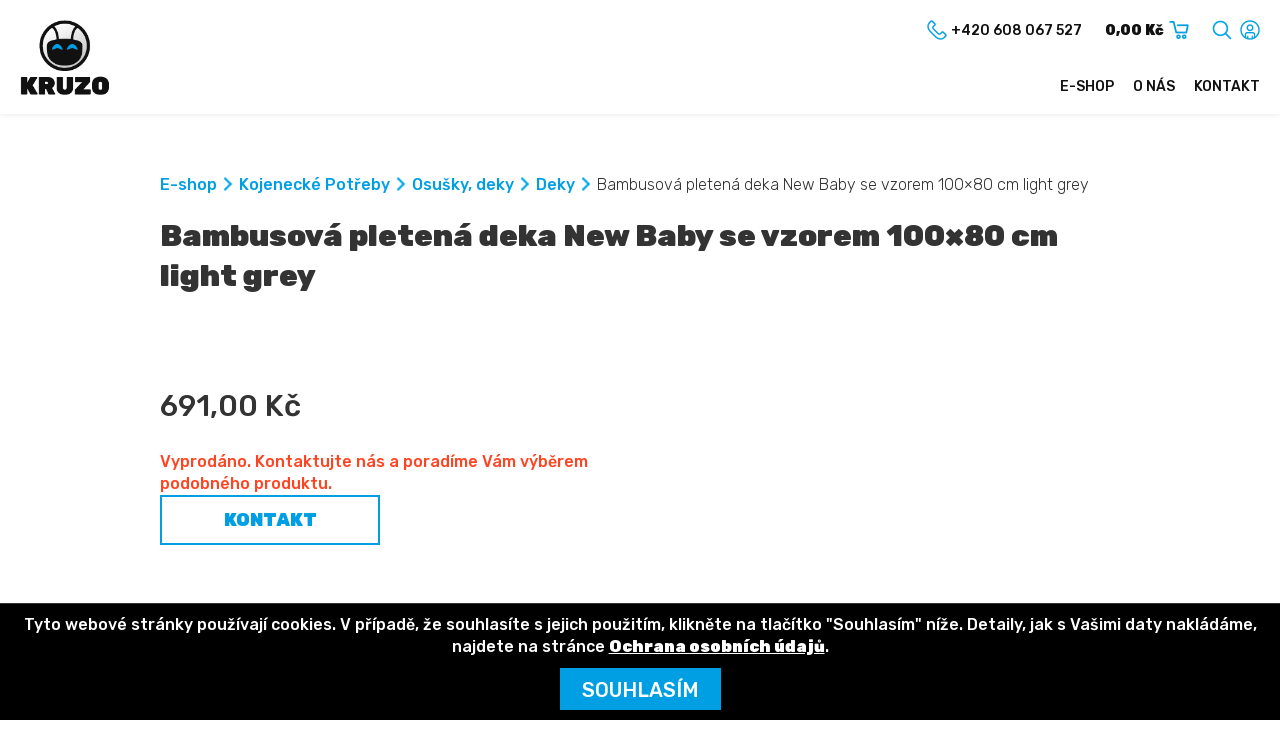

--- FILE ---
content_type: text/html; charset=UTF-8
request_url: https://www.kruzo.cz/kruzo-product/carero_54073/
body_size: 7468
content:
<!DOCTYPE html>
<html lang="cs-CZ">
<head>
<meta charset="UTF-8">
<meta name="viewport" content="width=device-width, initial-scale=1.0">
<meta name="google-site-verification" content="Zlj1-uNcKr29fgAT-aDejq5VmQ785MpeDA-kQxdEn-0">
<!--<meta name="seznam-wmt" content="" />-->
<title>Bambusová pletená deka New Baby se vzorem 100x80 cm light grey - Kruzo.cz</title>
<link rel="stylesheet" href="https://www.kruzo.cz/wp-content/themes/illusmart/style.css?v=1.05">
<script src="https://ajax.aspnetcdn.com/ajax/jQuery/jquery-3.4.1.min.js"></script>
<link rel="apple-touch-icon" sizes="57x57" href="https://www.kruzo.cz/wp-content/themes/illusmart/images/favicon/apple-icon-57x57.png">
<link rel="apple-touch-icon" sizes="60x60" href="https://www.kruzo.cz/wp-content/themes/illusmart/images/favicon/apple-icon-60x60.png">
<link rel="apple-touch-icon" sizes="72x72" href="https://www.kruzo.cz/wp-content/themes/illusmart/images/favicon/apple-icon-72x72.png">
<link rel="apple-touch-icon" sizes="76x76" href="https://www.kruzo.cz/wp-content/themes/illusmart/images/favicon/apple-icon-76x76.png">
<link rel="apple-touch-icon" sizes="114x114" href="https://www.kruzo.cz/wp-content/themes/illusmart/images/favicon/apple-icon-114x114.png">
<link rel="apple-touch-icon" sizes="120x120" href="https://www.kruzo.cz/wp-content/themes/illusmart/images/favicon/apple-icon-120x120.png">
<link rel="apple-touch-icon" sizes="144x144" href="https://www.kruzo.cz/wp-content/themes/illusmart/images/favicon/apple-icon-144x144.png">
<link rel="apple-touch-icon" sizes="152x152" href="https://www.kruzo.cz/wp-content/themes/illusmart/images/favicon/apple-icon-152x152.png">
<link rel="apple-touch-icon" sizes="180x180" href="https://www.kruzo.cz/wp-content/themes/illusmart/images/favicon/apple-icon-180x180.png">
<link rel="icon" type="image/png" sizes="192x192"  href="https://www.kruzo.cz/wp-content/themes/illusmart/images/favicon/android-icon-192x192.png">
<link rel="icon" type="image/png" sizes="32x32" href="https://www.kruzo.cz/wp-content/themes/illusmart/images/favicon/favicon-32x32.png">
<link rel="icon" type="image/png" sizes="96x96" href="https://www.kruzo.cz/wp-content/themes/illusmart/images/favicon/favicon-96x96.png">
<link rel="icon" type="image/png" sizes="16x16" href="https://www.kruzo.cz/wp-content/themes/illusmart/images/favicon/favicon-16x16.png">
<link rel="manifest" href="https://www.kruzo.cz/wp-content/themes/illusmart/images/favicon/manifest.json">
<meta name="msapplication-TileColor" content="#ffffff">
<meta name="msapplication-TileImage" content="https://www.kruzo.cz/wp-content/themes/illusmart/images/favicon/ms-icon-144x144.png">
<meta name='robots' content='index, follow, max-image-preview:large, max-snippet:-1, max-video-preview:-1' />

	<!-- This site is optimized with the Yoast SEO plugin v23.2 - https://yoast.com/wordpress/plugins/seo/ -->
	<link rel="canonical" href="https://www.kruzo.cz/kruzo-product/carero_54073/" />
	<meta property="og:locale" content="cs_CZ" />
	<meta property="og:type" content="article" />
	<meta property="og:title" content="Bambusová pletená deka New Baby se vzorem 100x80 cm light grey - Kruzo.cz" />
	<meta property="og:url" content="https://www.kruzo.cz/kruzo-product/carero_54073/" />
	<meta property="og:site_name" content="Kruzo.cz" />
	<meta name="twitter:card" content="summary_large_image" />
	<script type="application/ld+json" class="yoast-schema-graph">{"@context":"https://schema.org","@graph":[{"@type":"WebPage","@id":"https://www.kruzo.cz/kruzo-product/carero_54073/","url":"https://www.kruzo.cz/kruzo-product/carero_54073/","name":"Bambusová pletená deka New Baby se vzorem 100x80 cm light grey - Kruzo.cz","isPartOf":{"@id":"https://www.kruzo.cz/#website"},"datePublished":"2023-11-28T09:25:03+00:00","dateModified":"2023-11-28T09:25:03+00:00","breadcrumb":{"@id":"https://www.kruzo.cz/kruzo-product/carero_54073/#breadcrumb"},"inLanguage":"cs","potentialAction":[{"@type":"ReadAction","target":["https://www.kruzo.cz/kruzo-product/carero_54073/"]}]},{"@type":"BreadcrumbList","@id":"https://www.kruzo.cz/kruzo-product/carero_54073/#breadcrumb","itemListElement":[{"@type":"ListItem","position":1,"name":"Produkty","item":"https://www.kruzo.cz/kruzo-product/"},{"@type":"ListItem","position":2,"name":"Bambusová pletená deka New Baby se vzorem 100&#215;80 cm light grey"}]},{"@type":"WebSite","@id":"https://www.kruzo.cz/#website","url":"https://www.kruzo.cz/","name":"Kruzo.cz","description":"E-commerce Shopper platform by Illusmart","potentialAction":[{"@type":"SearchAction","target":{"@type":"EntryPoint","urlTemplate":"https://www.kruzo.cz/?s={search_term_string}"},"query-input":"required name=search_term_string"}],"inLanguage":"cs"}]}</script>
	<!-- / Yoast SEO plugin. -->


<link rel="alternate" type="application/rss+xml" title="Kruzo.cz &raquo; RSS komentářů pro Bambusová pletená deka New Baby se vzorem 100&#215;80 cm light grey" href="https://www.kruzo.cz/kruzo-product/carero_54073/feed/" />
<link rel="stylesheet" id="wp-block-library-css" href="https://www.kruzo.cz/wp-includes/css/dist/block-library/style.min.css?ver=6.6.1" media="all" />
<style id='classic-theme-styles-inline-css' type='text/css'>
/*! This file is auto-generated */
.wp-block-button__link{color:#fff;background-color:#32373c;border-radius:9999px;box-shadow:none;text-decoration:none;padding:calc(.667em + 2px) calc(1.333em + 2px);font-size:1.125em}.wp-block-file__button{background:#32373c;color:#fff;text-decoration:none}
</style>
<style id='global-styles-inline-css' type='text/css'>
:root{--wp--preset--aspect-ratio--square: 1;--wp--preset--aspect-ratio--4-3: 4/3;--wp--preset--aspect-ratio--3-4: 3/4;--wp--preset--aspect-ratio--3-2: 3/2;--wp--preset--aspect-ratio--2-3: 2/3;--wp--preset--aspect-ratio--16-9: 16/9;--wp--preset--aspect-ratio--9-16: 9/16;--wp--preset--color--black: #000000;--wp--preset--color--cyan-bluish-gray: #abb8c3;--wp--preset--color--white: #ffffff;--wp--preset--color--pale-pink: #f78da7;--wp--preset--color--vivid-red: #cf2e2e;--wp--preset--color--luminous-vivid-orange: #ff6900;--wp--preset--color--luminous-vivid-amber: #fcb900;--wp--preset--color--light-green-cyan: #7bdcb5;--wp--preset--color--vivid-green-cyan: #00d084;--wp--preset--color--pale-cyan-blue: #8ed1fc;--wp--preset--color--vivid-cyan-blue: #0693e3;--wp--preset--color--vivid-purple: #9b51e0;--wp--preset--gradient--vivid-cyan-blue-to-vivid-purple: linear-gradient(135deg,rgba(6,147,227,1) 0%,rgb(155,81,224) 100%);--wp--preset--gradient--light-green-cyan-to-vivid-green-cyan: linear-gradient(135deg,rgb(122,220,180) 0%,rgb(0,208,130) 100%);--wp--preset--gradient--luminous-vivid-amber-to-luminous-vivid-orange: linear-gradient(135deg,rgba(252,185,0,1) 0%,rgba(255,105,0,1) 100%);--wp--preset--gradient--luminous-vivid-orange-to-vivid-red: linear-gradient(135deg,rgba(255,105,0,1) 0%,rgb(207,46,46) 100%);--wp--preset--gradient--very-light-gray-to-cyan-bluish-gray: linear-gradient(135deg,rgb(238,238,238) 0%,rgb(169,184,195) 100%);--wp--preset--gradient--cool-to-warm-spectrum: linear-gradient(135deg,rgb(74,234,220) 0%,rgb(151,120,209) 20%,rgb(207,42,186) 40%,rgb(238,44,130) 60%,rgb(251,105,98) 80%,rgb(254,248,76) 100%);--wp--preset--gradient--blush-light-purple: linear-gradient(135deg,rgb(255,206,236) 0%,rgb(152,150,240) 100%);--wp--preset--gradient--blush-bordeaux: linear-gradient(135deg,rgb(254,205,165) 0%,rgb(254,45,45) 50%,rgb(107,0,62) 100%);--wp--preset--gradient--luminous-dusk: linear-gradient(135deg,rgb(255,203,112) 0%,rgb(199,81,192) 50%,rgb(65,88,208) 100%);--wp--preset--gradient--pale-ocean: linear-gradient(135deg,rgb(255,245,203) 0%,rgb(182,227,212) 50%,rgb(51,167,181) 100%);--wp--preset--gradient--electric-grass: linear-gradient(135deg,rgb(202,248,128) 0%,rgb(113,206,126) 100%);--wp--preset--gradient--midnight: linear-gradient(135deg,rgb(2,3,129) 0%,rgb(40,116,252) 100%);--wp--preset--font-size--small: 13px;--wp--preset--font-size--medium: 20px;--wp--preset--font-size--large: 36px;--wp--preset--font-size--x-large: 42px;--wp--preset--spacing--20: 0.44rem;--wp--preset--spacing--30: 0.67rem;--wp--preset--spacing--40: 1rem;--wp--preset--spacing--50: 1.5rem;--wp--preset--spacing--60: 2.25rem;--wp--preset--spacing--70: 3.38rem;--wp--preset--spacing--80: 5.06rem;--wp--preset--shadow--natural: 6px 6px 9px rgba(0, 0, 0, 0.2);--wp--preset--shadow--deep: 12px 12px 50px rgba(0, 0, 0, 0.4);--wp--preset--shadow--sharp: 6px 6px 0px rgba(0, 0, 0, 0.2);--wp--preset--shadow--outlined: 6px 6px 0px -3px rgba(255, 255, 255, 1), 6px 6px rgba(0, 0, 0, 1);--wp--preset--shadow--crisp: 6px 6px 0px rgba(0, 0, 0, 1);}:where(.is-layout-flex){gap: 0.5em;}:where(.is-layout-grid){gap: 0.5em;}body .is-layout-flex{display: flex;}.is-layout-flex{flex-wrap: wrap;align-items: center;}.is-layout-flex > :is(*, div){margin: 0;}body .is-layout-grid{display: grid;}.is-layout-grid > :is(*, div){margin: 0;}:where(.wp-block-columns.is-layout-flex){gap: 2em;}:where(.wp-block-columns.is-layout-grid){gap: 2em;}:where(.wp-block-post-template.is-layout-flex){gap: 1.25em;}:where(.wp-block-post-template.is-layout-grid){gap: 1.25em;}.has-black-color{color: var(--wp--preset--color--black) !important;}.has-cyan-bluish-gray-color{color: var(--wp--preset--color--cyan-bluish-gray) !important;}.has-white-color{color: var(--wp--preset--color--white) !important;}.has-pale-pink-color{color: var(--wp--preset--color--pale-pink) !important;}.has-vivid-red-color{color: var(--wp--preset--color--vivid-red) !important;}.has-luminous-vivid-orange-color{color: var(--wp--preset--color--luminous-vivid-orange) !important;}.has-luminous-vivid-amber-color{color: var(--wp--preset--color--luminous-vivid-amber) !important;}.has-light-green-cyan-color{color: var(--wp--preset--color--light-green-cyan) !important;}.has-vivid-green-cyan-color{color: var(--wp--preset--color--vivid-green-cyan) !important;}.has-pale-cyan-blue-color{color: var(--wp--preset--color--pale-cyan-blue) !important;}.has-vivid-cyan-blue-color{color: var(--wp--preset--color--vivid-cyan-blue) !important;}.has-vivid-purple-color{color: var(--wp--preset--color--vivid-purple) !important;}.has-black-background-color{background-color: var(--wp--preset--color--black) !important;}.has-cyan-bluish-gray-background-color{background-color: var(--wp--preset--color--cyan-bluish-gray) !important;}.has-white-background-color{background-color: var(--wp--preset--color--white) !important;}.has-pale-pink-background-color{background-color: var(--wp--preset--color--pale-pink) !important;}.has-vivid-red-background-color{background-color: var(--wp--preset--color--vivid-red) !important;}.has-luminous-vivid-orange-background-color{background-color: var(--wp--preset--color--luminous-vivid-orange) !important;}.has-luminous-vivid-amber-background-color{background-color: var(--wp--preset--color--luminous-vivid-amber) !important;}.has-light-green-cyan-background-color{background-color: var(--wp--preset--color--light-green-cyan) !important;}.has-vivid-green-cyan-background-color{background-color: var(--wp--preset--color--vivid-green-cyan) !important;}.has-pale-cyan-blue-background-color{background-color: var(--wp--preset--color--pale-cyan-blue) !important;}.has-vivid-cyan-blue-background-color{background-color: var(--wp--preset--color--vivid-cyan-blue) !important;}.has-vivid-purple-background-color{background-color: var(--wp--preset--color--vivid-purple) !important;}.has-black-border-color{border-color: var(--wp--preset--color--black) !important;}.has-cyan-bluish-gray-border-color{border-color: var(--wp--preset--color--cyan-bluish-gray) !important;}.has-white-border-color{border-color: var(--wp--preset--color--white) !important;}.has-pale-pink-border-color{border-color: var(--wp--preset--color--pale-pink) !important;}.has-vivid-red-border-color{border-color: var(--wp--preset--color--vivid-red) !important;}.has-luminous-vivid-orange-border-color{border-color: var(--wp--preset--color--luminous-vivid-orange) !important;}.has-luminous-vivid-amber-border-color{border-color: var(--wp--preset--color--luminous-vivid-amber) !important;}.has-light-green-cyan-border-color{border-color: var(--wp--preset--color--light-green-cyan) !important;}.has-vivid-green-cyan-border-color{border-color: var(--wp--preset--color--vivid-green-cyan) !important;}.has-pale-cyan-blue-border-color{border-color: var(--wp--preset--color--pale-cyan-blue) !important;}.has-vivid-cyan-blue-border-color{border-color: var(--wp--preset--color--vivid-cyan-blue) !important;}.has-vivid-purple-border-color{border-color: var(--wp--preset--color--vivid-purple) !important;}.has-vivid-cyan-blue-to-vivid-purple-gradient-background{background: var(--wp--preset--gradient--vivid-cyan-blue-to-vivid-purple) !important;}.has-light-green-cyan-to-vivid-green-cyan-gradient-background{background: var(--wp--preset--gradient--light-green-cyan-to-vivid-green-cyan) !important;}.has-luminous-vivid-amber-to-luminous-vivid-orange-gradient-background{background: var(--wp--preset--gradient--luminous-vivid-amber-to-luminous-vivid-orange) !important;}.has-luminous-vivid-orange-to-vivid-red-gradient-background{background: var(--wp--preset--gradient--luminous-vivid-orange-to-vivid-red) !important;}.has-very-light-gray-to-cyan-bluish-gray-gradient-background{background: var(--wp--preset--gradient--very-light-gray-to-cyan-bluish-gray) !important;}.has-cool-to-warm-spectrum-gradient-background{background: var(--wp--preset--gradient--cool-to-warm-spectrum) !important;}.has-blush-light-purple-gradient-background{background: var(--wp--preset--gradient--blush-light-purple) !important;}.has-blush-bordeaux-gradient-background{background: var(--wp--preset--gradient--blush-bordeaux) !important;}.has-luminous-dusk-gradient-background{background: var(--wp--preset--gradient--luminous-dusk) !important;}.has-pale-ocean-gradient-background{background: var(--wp--preset--gradient--pale-ocean) !important;}.has-electric-grass-gradient-background{background: var(--wp--preset--gradient--electric-grass) !important;}.has-midnight-gradient-background{background: var(--wp--preset--gradient--midnight) !important;}.has-small-font-size{font-size: var(--wp--preset--font-size--small) !important;}.has-medium-font-size{font-size: var(--wp--preset--font-size--medium) !important;}.has-large-font-size{font-size: var(--wp--preset--font-size--large) !important;}.has-x-large-font-size{font-size: var(--wp--preset--font-size--x-large) !important;}
:where(.wp-block-post-template.is-layout-flex){gap: 1.25em;}:where(.wp-block-post-template.is-layout-grid){gap: 1.25em;}
:where(.wp-block-columns.is-layout-flex){gap: 2em;}:where(.wp-block-columns.is-layout-grid){gap: 2em;}
:root :where(.wp-block-pullquote){font-size: 1.5em;line-height: 1.6;}
</style>
<link rel="stylesheet" id="cryptx-styles-css" href="https://www.kruzo.cz/wp-content/plugins/cryptx/css/cryptx.css?ver=6.6.1" media="all" />
<link rel="https://api.w.org/" href="https://www.kruzo.cz/wp-json/" /><link rel="EditURI" type="application/rsd+xml" title="RSD" href="https://www.kruzo.cz/xmlrpc.php?rsd" />
<meta name="generator" content="WordPress 6.6.1" />
<link rel='shortlink' href='https://www.kruzo.cz/?p=15984' />
<link rel="alternate" title="oEmbed (JSON)" type="application/json+oembed" href="https://www.kruzo.cz/wp-json/oembed/1.0/embed?url=https%3A%2F%2Fwww.kruzo.cz%2Fkruzo-product%2Fcarero_54073%2F" />
<link rel="alternate" title="oEmbed (XML)" type="text/xml+oembed" href="https://www.kruzo.cz/wp-json/oembed/1.0/embed?url=https%3A%2F%2Fwww.kruzo.cz%2Fkruzo-product%2Fcarero_54073%2F&#038;format=xml" />

<script>
  window.smartlook||(function(d) {
    var o=smartlook=function(){ o.api.push(arguments)},h=d.getElementsByTagName('head')[0];
    var c=d.createElement('script');o.api=new Array();c.async=true;c.type='text/javascript';
    c.charset='utf-8';c.src='https://rec.smartlook.com/recorder.js';h.appendChild(c);
    })(document);
    smartlook('init', 'ceee398636b5b7b5b2382d8340b82fc17803283c');
</script>

	<div id="fb-root"></div>
	<script async defer crossorigin="anonymous" src="https://connect.facebook.net/cs_CZ/sdk.js#xfbml=1&version=v5.0&appId=526135391780906&autoLogAppEvents=1"></script>
</head>

<body >

	
			<div class="header wrapper">
		<div class="wrap wrap-wide float_in">
			<a class="header-logo" href="/" title=""><img class="logo" src="https://www.kruzo.cz/wp-content/themes/illusmart/images/kruzo-logo.png" alt=""></a>
			<div class="header-right">
				<!--<div class="header-item header-languages">
					<div class="lang-items">
						<span>CZ</span><a href="/en" title="EN">EN</a>					</div>
					<div class="langfire"></div>
				</div>-->
				<div class="header-item header-phone">
					<a href="tel:+420608067527"><img src="https://www.kruzo.cz/wp-content/themes/illusmart/images/phone-color.png" alt="Kontakt"><span>+420 608 067 527</span></a>				</div>
				<div class="header-item header-cart"><a class="bold" href="https://www.kruzo.cz/kosik/" title="Košík"><span>0,00 Kč</span><img src="https://www.kruzo.cz/wp-content/themes/illusmart/images/cart.png" alt="Košík"></a></div>
				<div class="header-item header-search"><a href="https://www.kruzo.cz/vyhledavani/" title="Vyhledávání"><img src="https://www.kruzo.cz/wp-content/themes/illusmart/images/search.png" alt="Vyhledávání"></a></div>
				<div class="header-item header-profile">
					<a href="https://www.kruzo.cz/prihlasit/"><img src="https://www.kruzo.cz/wp-content/themes/illusmart/images/user.png" alt="Přihlásit"></a>				</div>
			</div>
		</div>
	</div>
	<div class="headmenu wrapper">
		<div class="wrap wrap-wide float_in">
			<div class="mobfire"><div class="hamburger"><div class="line-1"></div><div class="line-2"></div><div class="line-3"></div></div></div>
			<div class="scrollhome"><a href="/" title="Úvod"><img src="https://www.kruzo.cz/wp-content/themes/illusmart/images/kruzo-symbol.png" alt="Úvod"></a></div>
			<div class="navmenu uppercase">
				<div class="menu-main-menu-cs-container"><ul id="menu-main-menu-cs" class="menu"><li id="menu-item-81" class="menu-item menu-item-type-post_type menu-item-object-page menu-item-home menu-item-has-children menu-item-81"><a href="https://www.kruzo.cz/">E-shop</a>
<ul class="sub-menu">
	<li id="menu-item-8837" class="menu-item menu-item-type-taxonomy menu-item-object-products menu-item-8837"><a href="https://www.kruzo.cz/kruzo-shop/cestovani/">Cestování</a></li>
	<li id="menu-item-8838" class="menu-item menu-item-type-taxonomy menu-item-object-products menu-item-8838"><a href="https://www.kruzo.cz/kruzo-shop/hracky/">Hračky</a></li>
	<li id="menu-item-8839" class="menu-item menu-item-type-taxonomy menu-item-object-products menu-item-8839"><a href="https://www.kruzo.cz/kruzo-shop/kojenecke-obleceni/">Kojenecké Oblečení</a></li>
	<li id="menu-item-8840" class="menu-item menu-item-type-taxonomy menu-item-object-products current-product-ancestor menu-item-8840"><a href="https://www.kruzo.cz/kruzo-shop/kojenecke-potreby/">Kojenecké Potřeby</a></li>
	<li id="menu-item-8841" class="menu-item menu-item-type-taxonomy menu-item-object-products menu-item-8841"><a href="https://www.kruzo.cz/kruzo-shop/kose-na-hracky/">Koše na hračky</a></li>
	<li id="menu-item-8842" class="menu-item menu-item-type-taxonomy menu-item-object-products menu-item-8842"><a href="https://www.kruzo.cz/kruzo-shop/nabytek/">Nábytek</a></li>
	<li id="menu-item-8843" class="menu-item menu-item-type-taxonomy menu-item-object-products menu-item-8843"><a href="https://www.kruzo.cz/kruzo-shop/pro-maminky/">Pro maminky</a></li>
</ul>
</li>
<li id="menu-item-79" class="menu-item menu-item-type-post_type menu-item-object-page menu-item-79"><a href="https://www.kruzo.cz/o-nas/">O nás</a></li>
<li id="menu-item-80" class="menu-item menu-item-type-post_type menu-item-object-page menu-item-80"><a href="https://www.kruzo.cz/kontakt/">Kontakt</a></li>
</ul></div>			</div>
		</div>
	</div>	
	
	<noscript><div style="padding: 20px">Pozor, máte v prohlížeči vypnutý Javascript! Pro správnou funkci webu je potřeba jej zapnout. Jak toto provést naleznete zde: <a href="https://www.enable-javascript.com/cz/">Jak zapnout javascript</a>.</div></noscript>	
					
<div class="wrapper main single single-product single-page">
		<div class="content wrap float_in">
		<div class="breadcrumb"><ul><li><a href="https://www.kruzo.cz/">E-shop</a></li><li><span class="breadcrumb-separator"></span><a href="https://www.kruzo.cz/kruzo-shop/kojenecke-potreby/">Kojenecké Potřeby</a></li><li><span class="breadcrumb-separator"></span><a href="https://www.kruzo.cz/kruzo-shop/osusky-deky/">Osušky, deky</a></li><li><span class="breadcrumb-separator"></span><a href="https://www.kruzo.cz/kruzo-shop/deky/">Deky</a></li><li><span class="breadcrumb-separator"></span>Bambusová pletená deka New Baby se vzorem 100&#215;80 cm light grey</li></ul></div>		<h1>Bambusová pletená deka New Baby se vzorem 100&#215;80 cm light grey</h1>
		<div class="float_in"><div class="product-data-wrap left float_in"><div class="single-atts"></div><div class="product-prices single-product-prices"><div class="product-price">691,00 Kč</div></div><div class="single-product-availability"><input type="hidden" id="product-stock-15984" value="0"><div id="product-availability" class="red"><strong><span class="stock-label" id="product-stock-label-15984">Vyprodáno. Kontaktujte nás a poradíme Vám výběrem podobného produktu.</span><span class="stock-label-sold-out red hidden" id="product-stock-label-sold-out-15984">Není na skladě</span></strong></div></div><div class="add-to-cart-wrap"><a class="button add-to-cart product-contact uppercase bold" href="https://www.kruzo.cz/kontakt/?ref_id=15984">Kontakt</a></div></div></div><input type="hidden" id="cart-url" value="https://www.kruzo.cz/kosik/"><input type="hidden" id="product-nominal-price" value="691.14"><input type="hidden" id="buy-action" value="dialog"><input type="hidden" id="page-ref" value="15984"><input type="hidden" id="product_atts_count" value="0">	</div>
</div>

<div class="wrap product-share-buttons"><div class="share-buttons"><div class="share-buttons-inner"><div class="share-button"><a class="fb-share-button" fb-share-url="https://www.kruzo.cz/kruzo-product/carero_54073/" title="Facebook"><img src="https://www.kruzo.cz/wp-content/themes/illusmart/images/socnet/share/facebook.png" alt="Facebook Share"></a></div><div class="share-button"><a target="_blank" href="http://pinterest.com/pin/create/button/?url=https://www.kruzo.cz/kruzo-product/carero_54073/&media=https://www.kruzo.cz/wp-content/themes/illusmart/images/logo-product.png&description=Bambusová pletená deka New Baby se vzorem 100&#215;80 cm light grey" class="pin-it-button" count-layout="none"><img src="https://www.kruzo.cz/wp-content/themes/illusmart/images/socnet/share/pinterest.png" title="Pin It"></a></div><div class="share-button"><a href="mailto:?subject=Bambusová pletená deka New Baby se vzorem 100&#215;80 cm light grey&body=https://www.kruzo.cz/kruzo-product/carero_54073/"><img src="https://www.kruzo.cz/wp-content/themes/illusmart/images/socnet/share/mail.png" alt="E-mail"></a></div></div><script>
							function facebookshare(link) {
								FB.ui({
									method: 'share',
									href: link,
								}, function(response){});
							}
							$(document).on('click', '.fb-share-button', function(){
								facebookshare($(this).attr('fb-share-url'));
							});
						</script></div></div><div class="wrapper addons"><div class="wrap"><div class="addons-titles bold"><div class="addon-fire active" id="rating-addon-fire">Hodnocení</div></div><div class="addon rating float_in active" id="rating-addon"><div class="comments"><div class="half float_in"><h3>Vložit hodnocení</h3><form action="?comment=used#rating-addon" method="post"><div class="rating-stars-wrap"><label>Hodnocení</label><div class="rating-stars float_in"><div class="rating-star" id="star-1">1</div><div class="rating-star" id="star-2">2</div><div class="rating-star" id="star-3">3</div><div class="rating-star" id="star-4">4</div><div class="rating-star" id="star-5">5</div></div></div><input type="hidden" name="comment_rating" id="comment-rating" value=""/><label>Jméno</label><input type="text" name="comment_author" value="" /><label>Komentář</label><textarea name="comment_text"></textarea><div class="spam"><label>Jaký je dnes rok?</label><input type="text" name="comment_spam" value="" /></div><input type="hidden" name="comment_submitted" value="true" /><input name="comment_submit" type="submit" value="Vložit" /></form></div><div class="half"><h3>Hodnocení uživatelů</h3><p>Zatím nejsou vložena žádná hodnocení. Můžete být první, kdo tento produkt ohodnotí, tak směle do toho :-)</p></div></div>
<script type="text/javascript">
	$('.rating-star').click(function(){
		$('.rating-star').removeClass('active');
		function getStarNum(object) {
			return $(object).attr('id').replace('star-','');
		}
		var starClickedNum = getStarNum(this);
		$('.rating-star').each(function(){
			if (getStarNum(this) <= starClickedNum) $(this).addClass('active');
		});
		$('#comment-rating').val(starClickedNum);
	});
</script></div></div></div><script>
			$(document).on('click','.addon-fire',function(){
				var idAddon = $(this).attr('id').replace('-fire','');
				if (!$(this).hasClass('active')) {
					$('.addon-fire.active').removeClass('active');
					$(this).addClass('active');
					$('.active.addon').fadeOut(100);
					setTimeout(function(){
						$('.addon.active').removeClass('active');
						$('#' + idAddon).fadeIn(100);
					}, 100);
					setTimeout(function(){
						$('#' + idAddon).addClass('active');
					}, 200);
				}
			});
		</script><script src="https://www.kruzo.cz/wp-content/plugins/illusmart-shopper/js/add_to_cart.js"></script>
<script src="https://www.kruzo.cz/wp-content/plugins/illusmart-shopper/js/value_buttons.js"></script>


<div class="footer-outer">
	<div class="prefooter wrapper">
		<div class="wrap float_in">
			<div class="prefoot third">
				<div class="prefoot-section">
					<div class="prefoot-title uppercase bold">Produkty</div><ul class="light"><li><a href="https://www.kruzo.cz/kruzo-shop/akcni-sady/">Akční sady</a></li><li><a href="https://www.kruzo.cz/kruzo-shop/batohy/">Batohy</a></li><li><a href="https://www.kruzo.cz/kruzo-shop/bazarek/">Bazárek</a></li><li><a href="https://www.kruzo.cz/kruzo-shop/bezpecnostni-prislusenstvi/">Bezpečnostní příslušenství</a></li><li><a href="https://www.kruzo.cz/kruzo-shop/cestovani/">Cestování</a></li><li><a href="https://www.kruzo.cz/kruzo-shop/detsky-pokoj/">Dětský pokoj</a></li><li><a href="https://www.kruzo.cz/kruzo-shop/druha-sance/">Druhá šance</a></li><li><a href="https://www.kruzo.cz/kruzo-shop/dum-a-zahrada/">Dům a zahrada</a></li><li><a href="https://www.kruzo.cz/kruzo-shop/hracky/">Hračky</a></li><li><a href="https://www.kruzo.cz/kruzo-shop/kojenecke-obleceni/">Kojenecké Oblečení</a></li><li><a href="https://www.kruzo.cz/kruzo-shop/kojenecke-potreby/">Kojenecké Potřeby</a></li><li><a href="https://www.kruzo.cz/kruzo-shop/kose-na-hracky/">Koše na hračky</a></li><li><a href="https://www.kruzo.cz/kruzo-shop/kresla-a-pohovky/">Křesla a pohovky</a></li><li><a href="https://www.kruzo.cz/kruzo-shop/nabytek/">Nábytek</a></li><li><a href="https://www.kruzo.cz/kruzo-shop/pro-maminky/">Pro maminky</a></li><li><a href="https://www.kruzo.cz/kruzo-shop/propagacni-materialy/">Propagační materiály</a></li><li><a href="https://www.kruzo.cz/kruzo-shop/samolepky-na-zed/">Samolepky na zeď</a></li></ul>				</div>
				<div class="prefoot-section">
					<div class="prefoot-title uppercase bold">Zákaznická sekce</div><ul class="light"><li><a href="https://www.kruzo.cz/prihlasit/">Přihlásit</a></li><li><a href="https://www.kruzo.cz/registrace/">Registrace</a></li><li><a href="https://www.kruzo.cz/zapomenute-heslo/">Zapomenuté heslo</a></li></ul>				</div>
			</div>
			<div class="prefoot third">
				<div class="prefoot-section">
					<div class="prefoot-title uppercase bold">Informace</div><div class="light"><div class="menu-footer-menu-cs-container"><ul id="menu-footer-menu-cs" class="menu"><li id="menu-item-180" class="menu-item menu-item-type-post_type menu-item-object-page menu-item-home menu-item-180"><a href="https://www.kruzo.cz/">E-shop</a></li>
<li id="menu-item-86" class="menu-item menu-item-type-post_type menu-item-object-page menu-item-86"><a href="https://www.kruzo.cz/o-nas/">O nás</a></li>
<li id="menu-item-87" class="menu-item menu-item-type-post_type menu-item-object-page menu-item-87"><a href="https://www.kruzo.cz/kontakt/">Kontakt</a></li>
</ul></div></div>				</div>
				<div class="prefoot-section">
					<div class="prefoot-title uppercase bold">Platební metody</div><div class="footer-payments"><img src="https://www.kruzo.cz/wp-content/themes/illusmart/images/payments/visa.png" alt="VISA"><img src="https://www.kruzo.cz/wp-content/themes/illusmart/images/payments/mastercard.png" alt="Mastercard"><img src="https://www.kruzo.cz/wp-content/themes/illusmart/images/payments/gopay.png" alt="GoPay"></div>				</div>
			</div>
			<div class="prefoot third">
				<div class="prefoot-title uppercase bold">Provozovatel</div><div class="prefoot-subsection"><ul><li class="contact-phone"><a href="tel:+420608067527">+420 608 067 527</a></li><li class="contact-mail"><a href="javascript:DeCryptX('2k3q0f2q3C3v3h3q0k1p2i1s0o1v3s1/2e2|')">in&#102;&#111;&#64;&#115;e&#110;&#107;o&#103;&#114;&#111;u&#112;&#46;c&#122;</a></li></ul></div><div class="prefoot-subsection prefoot-contact-data"><ul><li><span class="bold">Kruzo.cz Group s.r.o.</span></li><li>Ringhofferova 115/1</li><li>Praha 5</li><li>155 21</li><li>Česko</li><li><span class="bold">IČ:</span> 10854720</li></ul></div>				<div class="prefoot-subsection">
					<ul class="light"><li><a href="https://www.kruzo.cz/obchodni-podminky/">Obchodní podmínky</a></li><li><a href="https://www.kruzo.cz/ochrana-osobnich-udaju/">Ochrana osobních údajů</a></li></ul>				</div>
				<div class="prefoot-subsection socnet"><a href="https://www.facebook.com/kruzo.cz" target="_blank"><img src="https://www.kruzo.cz/wp-content/themes/illusmart/images/socnet/facebook.png" alt="facebook"></a><a href="https://www.instagram.com/kruzo_pro_miminka_a_maminky/" target="_blank"><img src="https://www.kruzo.cz/wp-content/themes/illusmart/images/socnet/instagram.png" alt="instagram"></a></div>			</div>
		</div>
	</div>
	<div class="footer wrapper">
		<div class="wrap wrap-wide float_in">
			<div class="foot left">
				<p class="light">&copy; 2026 <a  class="regular" href="">Kruzo.cz</a></p>
			</div>
			<div class="foot right">
				<p class="light">designed by <a class="regular" href="https://illusmart.com">illusmart</a></p>
			</div>
		</div>
	</div>
</div>

<div class="gdpr-bar gdpr-bar-bottom"><p>Tyto webové stránky používají cookies. V případě, že souhlasíte s jejich použitím, klikněte na tlačítko "Souhlasím" níže. Detaily, jak s Vašimi daty nakládáme, najdete na stránce <a href="https://www.kruzo.cz/ochrana-osobnich-udaju/">Ochrana osobních údajů</a>.</p><form id="gdpr_form" method="post"><input type="hidden" name="gdpr_submitted" value="true" /><input type="hidden" name="gdpr_agree" value="agree" /><input type="submit" name="gdpr_submit" class="button" value="Souhlasím" /></form></div><script>
				function gdprBar() {
					var gdprBarHeight = $('.gdpr-bar').height() + 20;
					$('body').css('padding-bottom', gdprBarHeight);
				}
				gdprBar();
				$(window).resize(function() {
					gdprBar();
				});
			</script>
<script type="text/javascript" src="https://www.kruzo.cz/wp-content/plugins/cryptx/js/cryptx.min.js?ver=6.6.1" id="cryptx-js-js"></script>

<script>
	var hH = $('.headmenu').offset().top;
	$(window).scroll(function() {
		if ($(this).scrollTop() > hH) {
			$('body').addClass('stickyhead');
		}
		else {
			$('body').removeClass('stickyhead');
		}  
	});	
	$(document).on('click', '.mobfire', function(){
		$('.headmenu').toggleClass('clicked');
	});
		$(document).on('click', '.header-languages', function(){
		$(this).toggleClass('clicked');
	});
</script>

</body>
</html>